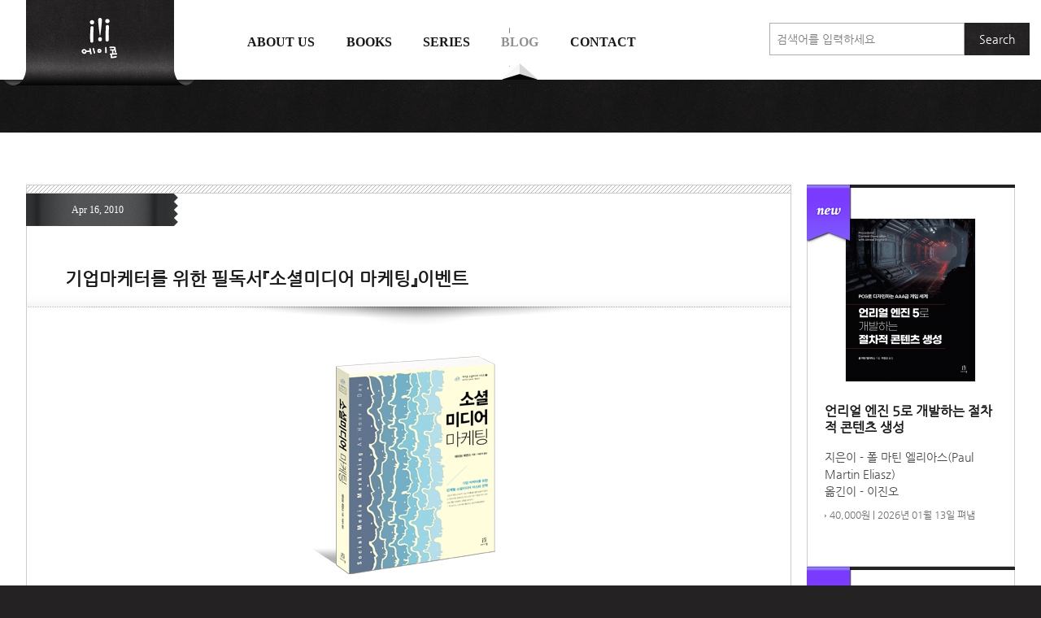

--- FILE ---
content_type: text/html; charset=utf-8
request_url: http://acornpub.co.kr/blog/360
body_size: 8961
content:
<!doctype html>
<html class="no-js" lang="ko">
<head>
	<meta charset="UTF-8">
	<!--[If IE]><meta http-equiv="X-UA-Compatible" content="IE=Edge"/><![endif]-->
	<title>기업마케터를 위한 필독서『소셜미디어 마케팅』이벤트 | Blog | 에이콘출판사</title>
	<meta property="description" content=" 
『소셜미디어 마케팅』기업 마케터를 위한 단계별 소셜미디어 마스터 전략데이브 에반스 지음 | 최윤석 옮김 | 소셜미디어 시리즈 3468쪽 | 2010년 4월 28일 출간 예정 | 25,000원YES24, 교보문고, 인터파크, 알라딘, 강컴페이스북, 싸이월드, 유튜브, 트위터, 미투데이 각종 소셜미디어에 대한 관심이 뜨겁게 달라오르고 있습니다. 에이콘의 ">
	<meta name="viewport" content="width=device-width, initial-scale=1.0, minimum-scale=1.0, maximum-scale=2.0">
	<link rel="shortcut icon" href="/static/favicon.ico">
	<link rel="apple-touch-icon-precomposed" sizes="152x152" href="/static/images/favorite.png">
<link rel="stylesheet" href="/static/css/main_201409241745.all.css">
	<link rel="stylesheet" href="/static/css/smoke.css">
	<meta property="og:url" content="http://www.acornpub.co.kr/blog/360">
	<meta property="og:title" content="기업마케터를 위한 필독서『소셜미디어 마케팅』이벤트">
	<meta property="og:type" content="article">
	<meta property="og:image" content="http://www.acornpub.co.kr/image/blog/legacy/1131206603.png">
	<meta property="og:locale" content="ko_KR">
	<meta property="og:site_name" content="에이콘출판사">
	<meta property="og:description" content=" 
『소셜미디어 마케팅』기업 마케터를 위한 단계별 소셜미디어 마스터 전략데이브 에반스 지음 | 최윤석 옮김 | 소셜미디어 시리즈 3468쪽 | 2010년 4월 28일 출간 예정 | 25,000원YES24, 교보문고, 인터파크, 알라딘, 강컴페이스북, 싸이월드, 유튜브, 트위터, 미투데이 각종 소셜미디어에 대한 관심이 뜨겁게 달라오르고 있습니다. 에이콘의 ">
	<meta property="og:updated_time" content="2013-10-15T15:19:29">
	<meta property="article:published_time" content="2010-04-16T05:41:41">
	<meta property="article:modified_time" content="2013-10-15T15:19:29">

	<!-- Google Tag Manager -->
	<script>(function(w,d,s,l,i){w[l]=w[l]||[];w[l].push({'gtm.start':
	new Date().getTime(),event:'gtm.js'});var f=d.getElementsByTagName(s)[0],
	j=d.createElement(s),dl=l!='dataLayer'?'&l='+l:'';j.async=true;j.src=
	'https://www.googletagmanager.com/gtm.js?id='+i+dl;f.parentNode.insertBefore(j,f);
	})(window,document,'script','dataLayer','GTM-KTCPTMS5');</script>
	<!-- End Google Tag Manager -->

	<script src="/static/js/modernizr.custom.min.js"></script>
</head>


<body>
<a href="#main" id="skipnav">메뉴 건너뛰기</a>
<div class="wrap">
<header id="header" class="header">
	<div class="layout">
		<h1 class="logo"><a href="http://acornpub.co.kr/"><img src="/static/images/a/logo.png" alt="에이콘"></a></h1>
		<a href="#gnb" id="toggle-gnb" class="toggle-gnb"><img src="/static/images/a/btn_nav.gif" alt="메뉴"></a>
		<a href="#global-search" id="toggle-search" class="toggle-search"><img src="/static/images/a/btn_search.png" alt="도서검색"></a>
		<nav id="gnb" class="gnb" role="navigation">
			<ul>
				<li class="nav1"><a href="/about">About us</a>
					<ul>
						<li><a href="/about">회사 소개</a></li>
						<li><a href="/about/profile">주요 연혁</a></li>
						<li><a href="/about/map">찾아오시는 길</a></li>
						<li><a href="/about/today">acorn Today</a></li>
					</ul>
				</li>
				<li class="nav2"><a href="/book/all">Books</a>
					<ul>
						<li><a href="/book/all">전체</a></li>
						<li><a href="/book/new">신간</a></li>
						<li><a href="/book/steadyseller">스테디셀러</a></li>
						<li><a href="/book/ebook">전자책</a></li>
					</ul>
				</li>
				<li class="nav3"><a href="/series">Series</a></li>
				<li class="nav4"><a href="/blog">Blog</a></li>
				<li class="nav5"><a href="/contact/download">Contact</a>
					<ul>
						<li><a href="/contact/download">자료실</a></li>
						<li><a href="https://acornon.kr/get-started" target="_blank">저자·역자 신청</a></li>
						<li><a href="/contact/errata">도서 오류·오탈자 신고</a></li>
						<li><a href="/contact/request">도서·교안용 파일·부록CD 신청</a></li>
						<li><a href="/contact/newsletter">뉴스레터</a></li>
					</ul>
				</li>
			</ul>
		</nav>
	</div>
	<div id="global-search-container" class="layout search-container">
	<form action="/search" name="" id="global-search">
		<div class="search">
			<label class="blind" for="global-search-input">에이콘 도서검색</label>
			<input type="search" id="global-search-input" name="q" class="text" placeholder="검색어를 입력하세요">
			<button type="submit" class="btn">Search</button>
		</div>
	</form>
	</div>
</header>
<div id="main" class="container">

<div id="fb-root"></div>
<script>(function(d, s, id) {
  var js, fjs = d.getElementsByTagName(s)[0];
  if (d.getElementById(id)) return;
  js = d.createElement(s); js.id = id;
  js.src = "//connect.facebook.net/ko_KR/all.js#xfbml=1&appId=128315670561595";
  fjs.parentNode.insertBefore(js, fjs);
}(document, 'script', 'facebook-jssdk'));</script>

<div class="layout list-wrap clearfix">

	<div class="post-container main-content">
		<article class="post">
			<div class="post-box shadow-box">
				<header class="post-header">
					<h1>기업마케터를 위한 필독서『소셜미디어 마케팅』이벤트</h1>
					<span class="post-date">Apr 16, 2010</span>
				</header>
				<div class="post-body">
					<div class="format">
						<div class="imageblock center" style="text-align:center; clear:both;"><img src="/image/blog/legacy/1131206603.png" width="253" height="300" alt="사용자 삽입 이미지"></div> 
<div style="TEXT-ALIGN: center">『<a href="http://www.acornpub.co.kr/book/socialmedia-marketing" target="_blank"><strong><font size="3">소셜미디어 마케팅</font></strong></a>』<br><font color="#0000ff">기업 마케터를 위한 <strong>단계별 소셜미디어 마스터 전략</strong></font><br>데이브 에반스 지음 | 최윤석 옮김 | 소셜미디어 시리즈 3<br>468쪽 | 2010년 4월 28일 출간 예정 | 25,000원<br><a href="http://www.yes24.com/24/goods/3787239" target="_blank">YES24</a>, <a href="http://www.kyobobook.co.kr/product/detailViewKor.laf?ejkGb=KOR&amp;mallGb=KOR&amp;barcode=9788960771314&amp;orderClick=LAH" target="_blank">교보문고</a>, <a href="http://book.interpark.com/product/BookDisplay.do?_method=detail&amp;sc.shopNo=0000400000&amp;sc.prdNo=204631022&amp;bookblockname=b_sch&amp;booklinkname=bprd_title" target="_blank">인터파크</a>, <a href="http://www.aladdin.co.kr/shop/wproduct.aspx?ISBN=8960771317" target="_blank">알라딘</a>, <a href="http://kangcom.com/sub/view.asp?sku=201004150002" target="_blank">강컴</a></div><br>페이스북, 싸이월드, 유튜브, 트위터, 미투데이 각종 소셜미디어에 대한 관심이 뜨겁게 달라오르고 있습니다. 에이콘의 첫 소셜미디어 시리즈 책인 "<a href="http://www.acornpub.co.kr/book/socialnomics" target="_blank">소셜노믹스</a>"를 필두로 &nbsp;제이미 박정남님이 저술한 "<a href="http://www.acornpub.co.kr/book/twitter-me2day" target="_blank">START! 트위터와 미투데이</a>"에 이르는 두 권의 책을 시작으로 덩달아 에이콘의 소셜미디어 시리즈도 세간의 기대를 한몸에 받고 있습니다.<br><br>소셜노믹스와 제이미님의 책이 소셜미디어의 전반과 마이크로블로그의 맛을 느끼게 해준 책이라면, 이제는 기업 실무나 실제 마케팅 일선에 있는 분들이 고민하는 문제에 대한 해결책을 제시해드려야 할 때가 아닌가 싶습니다.<br><br><font color="#d41a01"><strong>틀에 박힌 기존 방식에 익숙한 전통적인 기업 마케터들이 꼭 읽어야 할 <br>소셜미디어 마케팅 필독서</strong>&nbsp;</font><br><br>이 책은 실제로 마케팅 일선에서 현장 경험을 풍부하게 쌓은 기업 마케터가 소셜미디어 마케팅을 실제로 진행하고 하나씩 배워가면서 체득한 경험을 모두 담은 책입니다. 이 책은 저희 책 『실전 웹사이트 분석 A to Z』로 친숙한 Sybex 출판사의<strong> An</strong> <strong>Hour a Day 시리즈</strong> 중 하나로서 원서인 <a href="http://www.amazon.com/Social-Media-Marketing-Hour-Day/dp/0470344024/ref=sr_1_1?ie=UTF8&amp;s=books&amp;qid=1271395599&amp;sr=1-1" target="_blank">Social Media Marketing: An Hour a Day</a> 또한 <strong>아마존에서 별점 4개반 ★★★★☆의 높은 평가와 호평을 받으면서 많은 독자의 사랑을 받고 있는 책</strong>입니다. <br><br>이 책은 소셜미디어를 경험해본 사람이나 소셜미디어에 대해선 잘 모르는 완전 초보, 마케팅 경험은 풍부하나 소셜웹은 전혀 모르는 사람 등 모든 독자를 타겟으로 합니다. 따라서 저자가 "이 책의 활용법"이라는 서문에서 명시한 대로 따라가기만 하면 됩니다.<br><br>그러나 특히 기업 마케터들, 특히 기존의 고전적인 마케팅 방식에 능숙한 사람이라면 200% 꼭 읽어야 할 필독서로 추천하기에 충분합니다.<br><br><strong><font color="#0000ff">성공적인 통합 소셜 미디어 전략 개발을 마스터하는 단계별 완벽 가이드</font></strong><br><br>옮긴이 최윤석님의 글을 잠시 인용해보죠.<br><br><font color="#993366">이 책은 두 가지 장점을 지니고 있다. <br><br>하나는 <strong>실무적인 측면에서 회사의 마케팅 담당자가 3개월이라는 한정된 기간 내에 단계적으로 소셜미디어를 활용한 마케팅 업무를 수행하는 데 도움이 된다</strong>는 점이다. 모호하고도 포괄적으로 소셜미디어를 정의하는 책은 많지만, <strong>현실적으로 현업에서 활용할 만한 프로세스나 프레임워크를 제공하려는 책</strong>은 드물다. 이제 막 소셜미디어 마케팅이 제도화되는 시점에서, 기본 틀을 제공하는 이 책을 다소 과감한 시도라고 생각할지도 모른다. <br><br>둘째는 <strong>오랜 기간 마케팅 실무에 길들여진 종사자에게 소셜 마케팅이라는 떠오르는 분야에 입문할 수 있는 기회를 제공한다</strong>는 점이다. 전통적인 사고체계에 맞춰 경험을 쌓은 마케터들에게 소셜미디어는 낯선 개념일 수 있으며 기존의 매체에서 통하던 방식이 더 이상 유효하지 않다는 사실이 매우 어렵게 다가올지도 모른다. 따라서 저자가 겪고 있는 새로운 현상에 대한 반응은 급변하는 환경에 마주쳐 당황하고 있는 기존의 마케터들에게도 많은 시사점을 남긴다. 과거의 경험에 비춰 고객과의 커뮤니케이션 과정에 과도하게 개입한다든지, 소셜미디어의 특성을 이해하지 못한 채, 매체만 남용해서 스패머로 오인받는 문제 등 이 책의 도움을 얻어서 피할 수 있는 함정은 많다. 그러면서도 한편으로는<strong> 퍼널, 순수 추천고객 지수, 접점 등 기존 마케터에게 친숙한 개념으로 소셜미디어라는 새로운 현상을 설명함으로써 경험과 현상 사이의 괴리도 메워준다.</strong></font> <br><br>번역서 출간에 바로 앞서, 지난 4월 6일 아기 최린 양의 탄생의 기쁨을 함께 맛본 최윤석님께 진심으로 감사합니다. 산모 뒷바라지와 아기 출산으로 부산한 와중에 책의 마무리에도 애써주신 우리의 든든한 역자 최윤석님의 공에 힘입어 이 책이 결실을 맺게 됐습니다. 또한 우리 막내 편집자 김수정씨도 '본격' 편집을 맡은 첫 책으로서 읽기 쉽고 매끄러운 윤문, 교정, 편집에 최선을 다한 점 높이 사주고 싶습니다. 모두 감사하고 수고하셨습니다.<br><br><div class="imageblock center" style="text-align:center; clear:both;"><img src="/image/blog/legacy/1201346210.jpg" width="400" height="880" alt="사용자 삽입 이미지"></div><br>이에 저희 에이콘출판사는 교보문고, YES24, 인터파크와 함께 예약판매 구매자 각 선착순 100분씩께 적립금 1,000원을 증정해드리는 이벤트를 펼칩니다. 이벤트 마감일은 4월 28일 출간일까지구요. 관심 있는 분 많은 참여 바라겠습니다. 이 책 한권으로 소셜미디어 마케터로서 크게 도약하시기 바랍니다.<br><br><strong>▶▶▶ 이벤트 페이지 가기: </strong><a href="http://www.kyobobook.co.kr/prom/2010/pube/04/100416_social.jsp?mallGb=KOR&amp;orderClick=WQH" target="_blank"><strong>교보문고 </strong></a><strong>&nbsp;/ <a href="http://www.yes24.com/Event/01_Book/2010/OT0416Socialmedia.aspx?CategoryNumber=001" target="_blank">YES24</a> / <a href="http://book.interpark.com/event/EventFntTemPlate.do?_method=GenTemplate&amp;sc.evtNo=93969" target="_blank">인터파크</a><br></strong><br>
					</div>
					<div class="license">
						<div class="license-icon">
							<img src="/static/images/a/i_cc.gif" alt="CC">
						</div>
						<p>
							<b>크리에이티브 커먼즈 라이센스</b>
							<a href="http://www.acornpub.co.kr" target="_blank">에이콘출판사</a>에 의해 창작된 <a href="http://www.acornpub.co.kr/blog/360" target="_blank">이 저작물</a>은  <a rel="license" href="http://creativecommons.org/licenses/by/2.0/kr/" target=_blank>크리에이티브 커먼즈 코리아 저작자표시 2.0 대한민국 라이센스</a>에 따라 이용하실 수 있습니다.
<!-- Creative Commons License-->
<!-- <rdf:RDF xmlns="http://web.resource.org/cc/" xmlns:dc="http://purl.org/dc/elements/1.1/" xmlns:rdf="http://www.w3.org/1999/02/22-rdf-syntax-ns#">
<Work rdf:about="">
<license rdf:resource="http://creativecommons.org/licenses/by/2.0/kr/" />
</Work>
<License rdf:about="http://creativecommons.org/licenses/by/">
<permits rdf:resource="http://web.resource.org/cc/Reproduction"/>
<permits rdf:resource="http://web.resource.org/cc/Distribution"/>
<requires rdf:resource="http://web.resource.org/cc/Notice"/>
<requires rdf:resource="http://web.resource.org/cc/Attribution"/>
<permits rdf:resource="http://web.resource.org/cc/DerivativeWorks"/></License></rdf:RDF> -->
							</p>
					</div>
				</div>
				<aside class="neighbor">
					<a href="http://acornpub.co.kr/blog/361" class="prev" rel="prev" title="고급 Ajax 개발자로 가는 지름길『엔터프라이즈 Ajax』">이전 글</a>
					<a href="http://acornpub.co.kr/blog/359" class="next" rel="next" title="okgosu의 플래시/플렉스 액션스크립트3.0 정석 출간!">다음 글</a>
				</aside>
			</div>

			<hr>
			<div class="comment">
				<div class="fb-like-wrap">
					<div class="fb-like" data-href="http://www.acornpub.co.kr/blog/360" data-width="560" data-height="30" data-colorscheme="light" data-layout="standard" data-action="like" data-show-faces="true" data-send="false"></div>
				</div>
				<div class="fb-comment-wrap">
					<div class="fb-comments" data-migrated="1" data-xid="acorn_360" data-colorscheme="light" data-width="888"></div>
				</div>

				<div class="comment-write">
					<form id="comment-write-form" action="http://acornpub.co.kr/blog/360/comment" method="POST">
						<div class="comment-write-box">
							<div class="comment-input">
								<div class="input-row clearfix">
									<span class="col1-2">
										<input type="text" name="user_name" class="text" placeholder="이름을 입력해주세요.">
									</span>
									<span class="col2-2">
										<input type="password" name="user_password" class="text" placeholder="비밀번호를 입력해주세요.">
									</span>
								</div>
								<div class="textarea-wrap">
									<textarea name="body" cols="30" rows="3" placeholder="내용을 입력해주세요."></textarea>
								</div>
							</div>
							<div class="func">
								<button type="submit" class="button button-em">저장하기</button>
							</div>
						</div>
					</form>
				</div>

				<ul class="comment-list" id="comment-list-panel">
	<li id="comment-entry-2569">
		<div class="comment-info">
			<span class="writer">레몬에이드</span>|
			<span class="date">Apr 16, 2010</span>
		</div>
		<p>소셜 관련 새 책이 또 나오는군요<br />
저랑은 거리는 멀지만 <br />
그래도 왠지 흥미진진한 내용으로 <br />
가득차 있을 것만 같은 느낌이네요 ^^<br />
고생많으셨고, 축하드립니다!</p>
		<div class="func-s">
			<button type="button" class="text-button delete" data-link="http://acornpub.co.kr/blog/360/comment/2569">Delete</button>
		</div>
	</li>
	<li id="comment-entry-2570">
		<div class="comment-info">
			<span class="writer">수정</span>|
			<span class="date">Apr 16, 2010</span>
		</div>
		<p>이제 출간이네요^^ 책 읽는 분 모두 &#39;소셜미디어 마케터&#39;로 거듭나시길 바랍니다! 최윤석님~ 2세 탄생과 번역서 출간 모두 축하드려요~*</p>
		<div class="func-s">
			<button type="button" class="text-button delete" data-link="http://acornpub.co.kr/blog/360/comment/2570">Delete</button>
		</div>
	</li>
	<li id="comment-entry-2571">
		<div class="comment-info">
			<span class="writer">고이고이</span>|
			<span class="date">Apr 16, 2010</span>
		</div>
		<p>유후!! 좋아요 좋아~! 우리회사에도 소셜미디어마케팅~! 열독열풍입니다.</p>
		<div class="func-s">
			<button type="button" class="text-button delete" data-link="http://acornpub.co.kr/blog/360/comment/2571">Delete</button>
		</div>
	</li>
				</ul>
			</div>
		</article>
	</div>

	<aside class="side-content post-side">
<section class="item-box new-book item-box-brief">
	<h1 class="marking-bar"><b class="blind">New</b></h1>
	<dl>
		<dt>
			<a href="http://acornpub.co.kr/book/9791161757568" class="book-thumb">
				<span class="thumb"><img src="/tb/list/book/ju/on/1767017906wG8TEz3j.jpg" alt=""><i class="badge"></i></span>
				<strong>언리얼 엔진 5로 개발하는 절차적 콘텐츠 생성</strong>
			</a>
		</dt>
		<dd class="info">
			<b>지은이 - 폴 마틴 엘리아스(Paul Martin Eliasz)</b>
			<b>옮긴이 - 이진오</b>
			<span>40,000원 | 2026년 01월 13일 펴냄</span>
		</dd>
	</dl>
</section>
<section class="item-box new-book item-box-brief">
	<h1 class="marking-bar"><b class="blind">New</b></h1>
	<dl>
		<dt>
			<a href="http://acornpub.co.kr/book/9791161758374" class="book-thumb">
				<span class="thumb"><img src="/tb/list/book/sm/sw/17658128284GUR1WjN.jpg" alt=""><i class="badge"></i></span>
				<strong>AI와 데이터 사이언스 API</strong>
			</a>
		</dt>
		<dd class="info">
			<b>지은이 - 라이언 데이(Ryan Day)</b>
			<b>옮긴이 - 이한우 외 4명</b>
			<span>33,000원 | 2026년 01월 07일 펴냄</span>
		</dd>
	</dl>
</section>
<br>
<div class="search-post">
	<form name="" action="http://acornpub.co.kr/blog/search">
		<div class="search-post-box">
			<input type="text" name="q" placeholder="Search Blog Posts...">
			<button type="submit" class="btn"><img src="/static/images/a/i_search.gif" alt=""></button>
		</div>
	</form>
</div>
<section class="latest-post">
	<h1>최근 글 목록</h1>
	<ul>
		<li><a href="http://acornpub.co.kr/blog/536">2판으로 돌아온 2022년 대한민국학술원 우수학술도서 선정도서! &lt;멀티 클라우드로의 전환 2/e&gt;</a></li>
		<li><a href="http://acornpub.co.kr/blog/535">당신이 프로그래밍을 포기했던 이유, &lt;프포자를 위한 C 프로그래밍&gt;</a></li>
		<li><a href="http://acornpub.co.kr/blog/534">“좋은 엄마가 되려다 무너진 나에게, 새벽이 건네는 조용한 위로”</a></li>
		<li><a href="http://acornpub.co.kr/blog/533">양자컴퓨팅, 한계를 다시 쓰는 계산의 시작! &lt;양자 컴퓨팅의 이해&gt;</a></li>
		<li><a href="http://acornpub.co.kr/blog/532">&#39;제 생각엔&#39;을 &#39;데이터를 보면&#39;으로 바꾸는 퀀트 UX 리서치</a></li>
		<li><a href="http://acornpub.co.kr/blog/531">AI로 수익은 키우고 위험은 줄이는 방법 &lt;두 얼굴의 신기술: AI 딜레마&gt;</a></li>
		<li><a href="http://acornpub.co.kr/blog/530">‘패턴’으로 설계하는 힘! &lt;웹 개발자를 위한 API 디자인 패턴&gt;</a></li>
		<li><a href="http://acornpub.co.kr/blog/529">인공지능, 보안, 기술 철학까지 한눈에 ― 에이콘출판사 신간 IT 도서 3종</a></li>
		<li><a href="http://acornpub.co.kr/blog/528">외로움과 유쾌함 사이… ‘혼삶’을 살아내는 법</a></li>
		<li><a href="http://acornpub.co.kr/blog/527">지식 충전, 감성 회복! 에이콘출판사와 함께하는 여름휴가 추천 도서 12</a></li>
	</ul>
</section>
	</aside>
</div>

</div>
</div><!-- // #wrap -->


	<!-- Google Tag Manager (noscript) -->
	<noscript><iframe src="https://www.googletagmanager.com/ns.html?id=GTM-KTCPTMS5"
	height="0" width="0" style="display:none;visibility:hidden"></iframe></noscript>
	<!-- End Google Tag Manager (noscript) -->


<footer id="footer" class="footer">
	<div class="layout">
		<div class="acorn-info">
			<a href="http://acornpub.co.kr/" class="logo"><img src="/static/images/a/logo.png" alt="에이콘"></a>
			<p>
				<span class="address">에이콘출판(주) | (07547) 서울특별시 강서구 <b>양천로 583 우림블루나인비즈니스센터 A동 2009호</b></span>
				<a href="mailto:acornpub@acornpub.co.kr">acornpub@acornpub.co.kr</a>
				<b><i>T</i> 02-2653-7600</b>
				<b><i>F</i> 02-2653-0433</b><b>|</b>
				<a href="/sitemap" class="sitemap">사이트맵</a>
			</p>
			<p class="copyright">
				<small>Acorn Publishing Co. ©2013. All Rights Reserved</small>
			</p>
		</div>
	</div>
</footer>
<a href="#header" id="go-top">메뉴로 돌아가기</a>
<script type="text/javascript" src="/static/js/main_201409241745.min.js"></script>
<script>nav(4, 0)</script>
<script src="/static/js/smoke.min.js"></script>
<script>
$(function() {
	$('#comment-write-form').submit(function() {
		var aName = this.elements["user_name"].value
		if (! aName || aName.length == 0) {
			this.elements["user_name"].focus()
			humane.log('이름을 입력해주십시오', {addnCls:'humane-original-error'})
			return false
		}
		var aPassword = this.elements["user_password"].value
		if (! aPassword || aPassword.length == 0) {
			this.elements["user_password"].focus()
			humane.log("비밀번호를 입력해주십시오", {addnCls:'humane-original-error'})
			return false
		}
		var aBody = this.elements["body"].value
		if (! aBody || aBody.length == 0) {
			this.elements["body"].focus()
			humane.log("내용을 입력해주십시오", {addnCls:'humane-original-error'})
			return false
		}
		var that = this
		$('#comment-list-panel').load(
			$(this).attr('action'),
			{user_name: aName, user_password: aPassword, body: aBody},
			function(e, status, xhr) {
				if (xhr.status != 200) {
					humane.log(e, {addnCls:'humane-original-error'})
				} else {
					that.elements["user_name"].value = ''
					that.elements["user_password"].value = ''
					that.elements["body"].value = ''
					humane.log('댓글을 저장하였습니다')
				}
			}
		)
		return false
	})

	$('#comment-list-panel').on('click', 'button.delete', function() {
	  var path = $(this).data('link')
		smoke.prompt("비밀번호를 입력해주십시오", function(e) {
			if (e) {
				$('#comment-list-panel').load(path, {password: e}, function(e, status, xhr) {
					if (xhr.status != 200) {
						humane.log(e, {addnCls:'humane-original-error'})
					} else {
						humane.log('댓글을 삭제하였습니다')
					}
				})
			}
		}, {
			ok: "삭제",
			cancel: "취소",
			reverseButtons: true
		})
	})
})
</script>
</body>
</html>


--- FILE ---
content_type: text/css
request_url: http://acornpub.co.kr/static/css/smoke.css
body_size: 866
content:
.smoke-base {
  position: fixed;
  top: 0;
  left: 0;
  bottom: 0;
  right: 0;
  visibility: hidden;
  opacity: 0;
}

.smoke-base.smoke-visible {
  opacity: 1;
  visibility: visible;
}

.smokebg {
  position: fixed;
  top: 0;
  left: 0;
  bottom: 0;
  right: 0;
}

.smoke-base .dialog {
  position: absolute;
}

.dialog-prompt {
  margin-top: 15px;
  text-align: center;
}

.dialog-buttons {
  display: block;
  margin: 30px 0 0;
  text-align: center;
}

.smoke {
  /*font-family: Menlo, 'Andale Mono', monospace;*/
  text-align: center;
  font-size: 22px;
  line-height: 1.5;
}

.dialog-buttons button {
  display: inline-block;
  vertical-align: baseline;
  cursor: pointer;
  /*font-family: Menlo, 'Andale Mono', monospace;*/
  font-style: normal;
  text-decoration: none;
  border: 0;
  outline: 0;
  margin: 0 5px;
  -webkit-background-clip: padding-box;
  font-size: 13px;
  line-height: 13px;
  font-weight: normal;
  padding: 9px 12px;
}

.dialog-prompt input {
  margin: 0;
  border: 0;
  font-family: sans-serif;
  outline: none;
  /*font-family: Menlo, 'Andale Mono', monospace;*/
  border: 1px solid #aaa;
  width: 75%;
  display: inline-block;
  background-color: transparent;
  font-size: 16px;
  padding: 8px;
}

.smoke-base {
  background: rgba(0,0,0,.3);
  filter: progid:DXImageTransform.Microsoft.gradient(startColorstr=#90000000,endColorstr=#900000000);
}

.smoke-base .dialog {
  top: 25%;
  width: 40%;
  left: 10%;
}

@media screen and (max-width: 479px) {

.smoke-base .dialog {
  width: 90%;
  left: 5%;
  margin-left: 0;
}
}/*/mediaquery*/


.smoke-base .dialog-inner {
  padding: 40px 10px 35px;
  color:#202020;
}

.smoke {
  background-color: rgba(255,255,255,0.95);
  filter: progid:DXImageTransform.Microsoft.gradient(startColorstr=#ffffff,endColorstr=#ffffff);
	box-shadow: 0 2px 8px #666;
}

.dialog-buttons button {
  /*background-color: rgba(0,0,0,.85);
  filter: progid:DXImageTransform.Microsoft.gradient(startColorstr=#222222,endColorstr=#222222);
  border-radius: 0;*/
  padding: .5em 1.4em .7em;
  border:1px solid #721eff;
  border-radius: 3px;
  background: #721eff;
  color: #fff;
  font-size: 14px;
  line-height:1.2;
  text-align:center;
  vertical-align:middle;
}

button.cancel {
  /*background-color: rgba(0,0,0,.40);
  filter: progid:DXImageTransform.Microsoft.gradient(startColorstr=#444444,endColorstr=#444444);*/
  border:1px solid #b3b3b3;
  background: #b3b3b3;
}

.queue{
	display:none;
}
